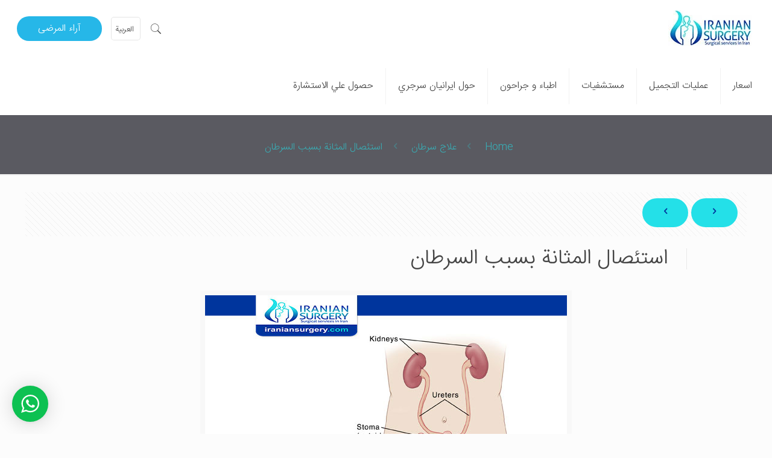

--- FILE ---
content_type: text/html; charset=utf-8
request_url: https://www.google.com/recaptcha/api2/anchor?ar=1&k=6Lej_4sUAAAAAIzt6o7y2YfDVwkYSwYWNu9MYBPD&co=aHR0cHM6Ly9pcmFuaWFuc3VyZ2VyeS5jb206NDQz&hl=en&v=PoyoqOPhxBO7pBk68S4YbpHZ&theme=light&size=normal&anchor-ms=20000&execute-ms=30000&cb=d4qafu74krh
body_size: 49219
content:
<!DOCTYPE HTML><html dir="ltr" lang="en"><head><meta http-equiv="Content-Type" content="text/html; charset=UTF-8">
<meta http-equiv="X-UA-Compatible" content="IE=edge">
<title>reCAPTCHA</title>
<style type="text/css">
/* cyrillic-ext */
@font-face {
  font-family: 'Roboto';
  font-style: normal;
  font-weight: 400;
  font-stretch: 100%;
  src: url(//fonts.gstatic.com/s/roboto/v48/KFO7CnqEu92Fr1ME7kSn66aGLdTylUAMa3GUBHMdazTgWw.woff2) format('woff2');
  unicode-range: U+0460-052F, U+1C80-1C8A, U+20B4, U+2DE0-2DFF, U+A640-A69F, U+FE2E-FE2F;
}
/* cyrillic */
@font-face {
  font-family: 'Roboto';
  font-style: normal;
  font-weight: 400;
  font-stretch: 100%;
  src: url(//fonts.gstatic.com/s/roboto/v48/KFO7CnqEu92Fr1ME7kSn66aGLdTylUAMa3iUBHMdazTgWw.woff2) format('woff2');
  unicode-range: U+0301, U+0400-045F, U+0490-0491, U+04B0-04B1, U+2116;
}
/* greek-ext */
@font-face {
  font-family: 'Roboto';
  font-style: normal;
  font-weight: 400;
  font-stretch: 100%;
  src: url(//fonts.gstatic.com/s/roboto/v48/KFO7CnqEu92Fr1ME7kSn66aGLdTylUAMa3CUBHMdazTgWw.woff2) format('woff2');
  unicode-range: U+1F00-1FFF;
}
/* greek */
@font-face {
  font-family: 'Roboto';
  font-style: normal;
  font-weight: 400;
  font-stretch: 100%;
  src: url(//fonts.gstatic.com/s/roboto/v48/KFO7CnqEu92Fr1ME7kSn66aGLdTylUAMa3-UBHMdazTgWw.woff2) format('woff2');
  unicode-range: U+0370-0377, U+037A-037F, U+0384-038A, U+038C, U+038E-03A1, U+03A3-03FF;
}
/* math */
@font-face {
  font-family: 'Roboto';
  font-style: normal;
  font-weight: 400;
  font-stretch: 100%;
  src: url(//fonts.gstatic.com/s/roboto/v48/KFO7CnqEu92Fr1ME7kSn66aGLdTylUAMawCUBHMdazTgWw.woff2) format('woff2');
  unicode-range: U+0302-0303, U+0305, U+0307-0308, U+0310, U+0312, U+0315, U+031A, U+0326-0327, U+032C, U+032F-0330, U+0332-0333, U+0338, U+033A, U+0346, U+034D, U+0391-03A1, U+03A3-03A9, U+03B1-03C9, U+03D1, U+03D5-03D6, U+03F0-03F1, U+03F4-03F5, U+2016-2017, U+2034-2038, U+203C, U+2040, U+2043, U+2047, U+2050, U+2057, U+205F, U+2070-2071, U+2074-208E, U+2090-209C, U+20D0-20DC, U+20E1, U+20E5-20EF, U+2100-2112, U+2114-2115, U+2117-2121, U+2123-214F, U+2190, U+2192, U+2194-21AE, U+21B0-21E5, U+21F1-21F2, U+21F4-2211, U+2213-2214, U+2216-22FF, U+2308-230B, U+2310, U+2319, U+231C-2321, U+2336-237A, U+237C, U+2395, U+239B-23B7, U+23D0, U+23DC-23E1, U+2474-2475, U+25AF, U+25B3, U+25B7, U+25BD, U+25C1, U+25CA, U+25CC, U+25FB, U+266D-266F, U+27C0-27FF, U+2900-2AFF, U+2B0E-2B11, U+2B30-2B4C, U+2BFE, U+3030, U+FF5B, U+FF5D, U+1D400-1D7FF, U+1EE00-1EEFF;
}
/* symbols */
@font-face {
  font-family: 'Roboto';
  font-style: normal;
  font-weight: 400;
  font-stretch: 100%;
  src: url(//fonts.gstatic.com/s/roboto/v48/KFO7CnqEu92Fr1ME7kSn66aGLdTylUAMaxKUBHMdazTgWw.woff2) format('woff2');
  unicode-range: U+0001-000C, U+000E-001F, U+007F-009F, U+20DD-20E0, U+20E2-20E4, U+2150-218F, U+2190, U+2192, U+2194-2199, U+21AF, U+21E6-21F0, U+21F3, U+2218-2219, U+2299, U+22C4-22C6, U+2300-243F, U+2440-244A, U+2460-24FF, U+25A0-27BF, U+2800-28FF, U+2921-2922, U+2981, U+29BF, U+29EB, U+2B00-2BFF, U+4DC0-4DFF, U+FFF9-FFFB, U+10140-1018E, U+10190-1019C, U+101A0, U+101D0-101FD, U+102E0-102FB, U+10E60-10E7E, U+1D2C0-1D2D3, U+1D2E0-1D37F, U+1F000-1F0FF, U+1F100-1F1AD, U+1F1E6-1F1FF, U+1F30D-1F30F, U+1F315, U+1F31C, U+1F31E, U+1F320-1F32C, U+1F336, U+1F378, U+1F37D, U+1F382, U+1F393-1F39F, U+1F3A7-1F3A8, U+1F3AC-1F3AF, U+1F3C2, U+1F3C4-1F3C6, U+1F3CA-1F3CE, U+1F3D4-1F3E0, U+1F3ED, U+1F3F1-1F3F3, U+1F3F5-1F3F7, U+1F408, U+1F415, U+1F41F, U+1F426, U+1F43F, U+1F441-1F442, U+1F444, U+1F446-1F449, U+1F44C-1F44E, U+1F453, U+1F46A, U+1F47D, U+1F4A3, U+1F4B0, U+1F4B3, U+1F4B9, U+1F4BB, U+1F4BF, U+1F4C8-1F4CB, U+1F4D6, U+1F4DA, U+1F4DF, U+1F4E3-1F4E6, U+1F4EA-1F4ED, U+1F4F7, U+1F4F9-1F4FB, U+1F4FD-1F4FE, U+1F503, U+1F507-1F50B, U+1F50D, U+1F512-1F513, U+1F53E-1F54A, U+1F54F-1F5FA, U+1F610, U+1F650-1F67F, U+1F687, U+1F68D, U+1F691, U+1F694, U+1F698, U+1F6AD, U+1F6B2, U+1F6B9-1F6BA, U+1F6BC, U+1F6C6-1F6CF, U+1F6D3-1F6D7, U+1F6E0-1F6EA, U+1F6F0-1F6F3, U+1F6F7-1F6FC, U+1F700-1F7FF, U+1F800-1F80B, U+1F810-1F847, U+1F850-1F859, U+1F860-1F887, U+1F890-1F8AD, U+1F8B0-1F8BB, U+1F8C0-1F8C1, U+1F900-1F90B, U+1F93B, U+1F946, U+1F984, U+1F996, U+1F9E9, U+1FA00-1FA6F, U+1FA70-1FA7C, U+1FA80-1FA89, U+1FA8F-1FAC6, U+1FACE-1FADC, U+1FADF-1FAE9, U+1FAF0-1FAF8, U+1FB00-1FBFF;
}
/* vietnamese */
@font-face {
  font-family: 'Roboto';
  font-style: normal;
  font-weight: 400;
  font-stretch: 100%;
  src: url(//fonts.gstatic.com/s/roboto/v48/KFO7CnqEu92Fr1ME7kSn66aGLdTylUAMa3OUBHMdazTgWw.woff2) format('woff2');
  unicode-range: U+0102-0103, U+0110-0111, U+0128-0129, U+0168-0169, U+01A0-01A1, U+01AF-01B0, U+0300-0301, U+0303-0304, U+0308-0309, U+0323, U+0329, U+1EA0-1EF9, U+20AB;
}
/* latin-ext */
@font-face {
  font-family: 'Roboto';
  font-style: normal;
  font-weight: 400;
  font-stretch: 100%;
  src: url(//fonts.gstatic.com/s/roboto/v48/KFO7CnqEu92Fr1ME7kSn66aGLdTylUAMa3KUBHMdazTgWw.woff2) format('woff2');
  unicode-range: U+0100-02BA, U+02BD-02C5, U+02C7-02CC, U+02CE-02D7, U+02DD-02FF, U+0304, U+0308, U+0329, U+1D00-1DBF, U+1E00-1E9F, U+1EF2-1EFF, U+2020, U+20A0-20AB, U+20AD-20C0, U+2113, U+2C60-2C7F, U+A720-A7FF;
}
/* latin */
@font-face {
  font-family: 'Roboto';
  font-style: normal;
  font-weight: 400;
  font-stretch: 100%;
  src: url(//fonts.gstatic.com/s/roboto/v48/KFO7CnqEu92Fr1ME7kSn66aGLdTylUAMa3yUBHMdazQ.woff2) format('woff2');
  unicode-range: U+0000-00FF, U+0131, U+0152-0153, U+02BB-02BC, U+02C6, U+02DA, U+02DC, U+0304, U+0308, U+0329, U+2000-206F, U+20AC, U+2122, U+2191, U+2193, U+2212, U+2215, U+FEFF, U+FFFD;
}
/* cyrillic-ext */
@font-face {
  font-family: 'Roboto';
  font-style: normal;
  font-weight: 500;
  font-stretch: 100%;
  src: url(//fonts.gstatic.com/s/roboto/v48/KFO7CnqEu92Fr1ME7kSn66aGLdTylUAMa3GUBHMdazTgWw.woff2) format('woff2');
  unicode-range: U+0460-052F, U+1C80-1C8A, U+20B4, U+2DE0-2DFF, U+A640-A69F, U+FE2E-FE2F;
}
/* cyrillic */
@font-face {
  font-family: 'Roboto';
  font-style: normal;
  font-weight: 500;
  font-stretch: 100%;
  src: url(//fonts.gstatic.com/s/roboto/v48/KFO7CnqEu92Fr1ME7kSn66aGLdTylUAMa3iUBHMdazTgWw.woff2) format('woff2');
  unicode-range: U+0301, U+0400-045F, U+0490-0491, U+04B0-04B1, U+2116;
}
/* greek-ext */
@font-face {
  font-family: 'Roboto';
  font-style: normal;
  font-weight: 500;
  font-stretch: 100%;
  src: url(//fonts.gstatic.com/s/roboto/v48/KFO7CnqEu92Fr1ME7kSn66aGLdTylUAMa3CUBHMdazTgWw.woff2) format('woff2');
  unicode-range: U+1F00-1FFF;
}
/* greek */
@font-face {
  font-family: 'Roboto';
  font-style: normal;
  font-weight: 500;
  font-stretch: 100%;
  src: url(//fonts.gstatic.com/s/roboto/v48/KFO7CnqEu92Fr1ME7kSn66aGLdTylUAMa3-UBHMdazTgWw.woff2) format('woff2');
  unicode-range: U+0370-0377, U+037A-037F, U+0384-038A, U+038C, U+038E-03A1, U+03A3-03FF;
}
/* math */
@font-face {
  font-family: 'Roboto';
  font-style: normal;
  font-weight: 500;
  font-stretch: 100%;
  src: url(//fonts.gstatic.com/s/roboto/v48/KFO7CnqEu92Fr1ME7kSn66aGLdTylUAMawCUBHMdazTgWw.woff2) format('woff2');
  unicode-range: U+0302-0303, U+0305, U+0307-0308, U+0310, U+0312, U+0315, U+031A, U+0326-0327, U+032C, U+032F-0330, U+0332-0333, U+0338, U+033A, U+0346, U+034D, U+0391-03A1, U+03A3-03A9, U+03B1-03C9, U+03D1, U+03D5-03D6, U+03F0-03F1, U+03F4-03F5, U+2016-2017, U+2034-2038, U+203C, U+2040, U+2043, U+2047, U+2050, U+2057, U+205F, U+2070-2071, U+2074-208E, U+2090-209C, U+20D0-20DC, U+20E1, U+20E5-20EF, U+2100-2112, U+2114-2115, U+2117-2121, U+2123-214F, U+2190, U+2192, U+2194-21AE, U+21B0-21E5, U+21F1-21F2, U+21F4-2211, U+2213-2214, U+2216-22FF, U+2308-230B, U+2310, U+2319, U+231C-2321, U+2336-237A, U+237C, U+2395, U+239B-23B7, U+23D0, U+23DC-23E1, U+2474-2475, U+25AF, U+25B3, U+25B7, U+25BD, U+25C1, U+25CA, U+25CC, U+25FB, U+266D-266F, U+27C0-27FF, U+2900-2AFF, U+2B0E-2B11, U+2B30-2B4C, U+2BFE, U+3030, U+FF5B, U+FF5D, U+1D400-1D7FF, U+1EE00-1EEFF;
}
/* symbols */
@font-face {
  font-family: 'Roboto';
  font-style: normal;
  font-weight: 500;
  font-stretch: 100%;
  src: url(//fonts.gstatic.com/s/roboto/v48/KFO7CnqEu92Fr1ME7kSn66aGLdTylUAMaxKUBHMdazTgWw.woff2) format('woff2');
  unicode-range: U+0001-000C, U+000E-001F, U+007F-009F, U+20DD-20E0, U+20E2-20E4, U+2150-218F, U+2190, U+2192, U+2194-2199, U+21AF, U+21E6-21F0, U+21F3, U+2218-2219, U+2299, U+22C4-22C6, U+2300-243F, U+2440-244A, U+2460-24FF, U+25A0-27BF, U+2800-28FF, U+2921-2922, U+2981, U+29BF, U+29EB, U+2B00-2BFF, U+4DC0-4DFF, U+FFF9-FFFB, U+10140-1018E, U+10190-1019C, U+101A0, U+101D0-101FD, U+102E0-102FB, U+10E60-10E7E, U+1D2C0-1D2D3, U+1D2E0-1D37F, U+1F000-1F0FF, U+1F100-1F1AD, U+1F1E6-1F1FF, U+1F30D-1F30F, U+1F315, U+1F31C, U+1F31E, U+1F320-1F32C, U+1F336, U+1F378, U+1F37D, U+1F382, U+1F393-1F39F, U+1F3A7-1F3A8, U+1F3AC-1F3AF, U+1F3C2, U+1F3C4-1F3C6, U+1F3CA-1F3CE, U+1F3D4-1F3E0, U+1F3ED, U+1F3F1-1F3F3, U+1F3F5-1F3F7, U+1F408, U+1F415, U+1F41F, U+1F426, U+1F43F, U+1F441-1F442, U+1F444, U+1F446-1F449, U+1F44C-1F44E, U+1F453, U+1F46A, U+1F47D, U+1F4A3, U+1F4B0, U+1F4B3, U+1F4B9, U+1F4BB, U+1F4BF, U+1F4C8-1F4CB, U+1F4D6, U+1F4DA, U+1F4DF, U+1F4E3-1F4E6, U+1F4EA-1F4ED, U+1F4F7, U+1F4F9-1F4FB, U+1F4FD-1F4FE, U+1F503, U+1F507-1F50B, U+1F50D, U+1F512-1F513, U+1F53E-1F54A, U+1F54F-1F5FA, U+1F610, U+1F650-1F67F, U+1F687, U+1F68D, U+1F691, U+1F694, U+1F698, U+1F6AD, U+1F6B2, U+1F6B9-1F6BA, U+1F6BC, U+1F6C6-1F6CF, U+1F6D3-1F6D7, U+1F6E0-1F6EA, U+1F6F0-1F6F3, U+1F6F7-1F6FC, U+1F700-1F7FF, U+1F800-1F80B, U+1F810-1F847, U+1F850-1F859, U+1F860-1F887, U+1F890-1F8AD, U+1F8B0-1F8BB, U+1F8C0-1F8C1, U+1F900-1F90B, U+1F93B, U+1F946, U+1F984, U+1F996, U+1F9E9, U+1FA00-1FA6F, U+1FA70-1FA7C, U+1FA80-1FA89, U+1FA8F-1FAC6, U+1FACE-1FADC, U+1FADF-1FAE9, U+1FAF0-1FAF8, U+1FB00-1FBFF;
}
/* vietnamese */
@font-face {
  font-family: 'Roboto';
  font-style: normal;
  font-weight: 500;
  font-stretch: 100%;
  src: url(//fonts.gstatic.com/s/roboto/v48/KFO7CnqEu92Fr1ME7kSn66aGLdTylUAMa3OUBHMdazTgWw.woff2) format('woff2');
  unicode-range: U+0102-0103, U+0110-0111, U+0128-0129, U+0168-0169, U+01A0-01A1, U+01AF-01B0, U+0300-0301, U+0303-0304, U+0308-0309, U+0323, U+0329, U+1EA0-1EF9, U+20AB;
}
/* latin-ext */
@font-face {
  font-family: 'Roboto';
  font-style: normal;
  font-weight: 500;
  font-stretch: 100%;
  src: url(//fonts.gstatic.com/s/roboto/v48/KFO7CnqEu92Fr1ME7kSn66aGLdTylUAMa3KUBHMdazTgWw.woff2) format('woff2');
  unicode-range: U+0100-02BA, U+02BD-02C5, U+02C7-02CC, U+02CE-02D7, U+02DD-02FF, U+0304, U+0308, U+0329, U+1D00-1DBF, U+1E00-1E9F, U+1EF2-1EFF, U+2020, U+20A0-20AB, U+20AD-20C0, U+2113, U+2C60-2C7F, U+A720-A7FF;
}
/* latin */
@font-face {
  font-family: 'Roboto';
  font-style: normal;
  font-weight: 500;
  font-stretch: 100%;
  src: url(//fonts.gstatic.com/s/roboto/v48/KFO7CnqEu92Fr1ME7kSn66aGLdTylUAMa3yUBHMdazQ.woff2) format('woff2');
  unicode-range: U+0000-00FF, U+0131, U+0152-0153, U+02BB-02BC, U+02C6, U+02DA, U+02DC, U+0304, U+0308, U+0329, U+2000-206F, U+20AC, U+2122, U+2191, U+2193, U+2212, U+2215, U+FEFF, U+FFFD;
}
/* cyrillic-ext */
@font-face {
  font-family: 'Roboto';
  font-style: normal;
  font-weight: 900;
  font-stretch: 100%;
  src: url(//fonts.gstatic.com/s/roboto/v48/KFO7CnqEu92Fr1ME7kSn66aGLdTylUAMa3GUBHMdazTgWw.woff2) format('woff2');
  unicode-range: U+0460-052F, U+1C80-1C8A, U+20B4, U+2DE0-2DFF, U+A640-A69F, U+FE2E-FE2F;
}
/* cyrillic */
@font-face {
  font-family: 'Roboto';
  font-style: normal;
  font-weight: 900;
  font-stretch: 100%;
  src: url(//fonts.gstatic.com/s/roboto/v48/KFO7CnqEu92Fr1ME7kSn66aGLdTylUAMa3iUBHMdazTgWw.woff2) format('woff2');
  unicode-range: U+0301, U+0400-045F, U+0490-0491, U+04B0-04B1, U+2116;
}
/* greek-ext */
@font-face {
  font-family: 'Roboto';
  font-style: normal;
  font-weight: 900;
  font-stretch: 100%;
  src: url(//fonts.gstatic.com/s/roboto/v48/KFO7CnqEu92Fr1ME7kSn66aGLdTylUAMa3CUBHMdazTgWw.woff2) format('woff2');
  unicode-range: U+1F00-1FFF;
}
/* greek */
@font-face {
  font-family: 'Roboto';
  font-style: normal;
  font-weight: 900;
  font-stretch: 100%;
  src: url(//fonts.gstatic.com/s/roboto/v48/KFO7CnqEu92Fr1ME7kSn66aGLdTylUAMa3-UBHMdazTgWw.woff2) format('woff2');
  unicode-range: U+0370-0377, U+037A-037F, U+0384-038A, U+038C, U+038E-03A1, U+03A3-03FF;
}
/* math */
@font-face {
  font-family: 'Roboto';
  font-style: normal;
  font-weight: 900;
  font-stretch: 100%;
  src: url(//fonts.gstatic.com/s/roboto/v48/KFO7CnqEu92Fr1ME7kSn66aGLdTylUAMawCUBHMdazTgWw.woff2) format('woff2');
  unicode-range: U+0302-0303, U+0305, U+0307-0308, U+0310, U+0312, U+0315, U+031A, U+0326-0327, U+032C, U+032F-0330, U+0332-0333, U+0338, U+033A, U+0346, U+034D, U+0391-03A1, U+03A3-03A9, U+03B1-03C9, U+03D1, U+03D5-03D6, U+03F0-03F1, U+03F4-03F5, U+2016-2017, U+2034-2038, U+203C, U+2040, U+2043, U+2047, U+2050, U+2057, U+205F, U+2070-2071, U+2074-208E, U+2090-209C, U+20D0-20DC, U+20E1, U+20E5-20EF, U+2100-2112, U+2114-2115, U+2117-2121, U+2123-214F, U+2190, U+2192, U+2194-21AE, U+21B0-21E5, U+21F1-21F2, U+21F4-2211, U+2213-2214, U+2216-22FF, U+2308-230B, U+2310, U+2319, U+231C-2321, U+2336-237A, U+237C, U+2395, U+239B-23B7, U+23D0, U+23DC-23E1, U+2474-2475, U+25AF, U+25B3, U+25B7, U+25BD, U+25C1, U+25CA, U+25CC, U+25FB, U+266D-266F, U+27C0-27FF, U+2900-2AFF, U+2B0E-2B11, U+2B30-2B4C, U+2BFE, U+3030, U+FF5B, U+FF5D, U+1D400-1D7FF, U+1EE00-1EEFF;
}
/* symbols */
@font-face {
  font-family: 'Roboto';
  font-style: normal;
  font-weight: 900;
  font-stretch: 100%;
  src: url(//fonts.gstatic.com/s/roboto/v48/KFO7CnqEu92Fr1ME7kSn66aGLdTylUAMaxKUBHMdazTgWw.woff2) format('woff2');
  unicode-range: U+0001-000C, U+000E-001F, U+007F-009F, U+20DD-20E0, U+20E2-20E4, U+2150-218F, U+2190, U+2192, U+2194-2199, U+21AF, U+21E6-21F0, U+21F3, U+2218-2219, U+2299, U+22C4-22C6, U+2300-243F, U+2440-244A, U+2460-24FF, U+25A0-27BF, U+2800-28FF, U+2921-2922, U+2981, U+29BF, U+29EB, U+2B00-2BFF, U+4DC0-4DFF, U+FFF9-FFFB, U+10140-1018E, U+10190-1019C, U+101A0, U+101D0-101FD, U+102E0-102FB, U+10E60-10E7E, U+1D2C0-1D2D3, U+1D2E0-1D37F, U+1F000-1F0FF, U+1F100-1F1AD, U+1F1E6-1F1FF, U+1F30D-1F30F, U+1F315, U+1F31C, U+1F31E, U+1F320-1F32C, U+1F336, U+1F378, U+1F37D, U+1F382, U+1F393-1F39F, U+1F3A7-1F3A8, U+1F3AC-1F3AF, U+1F3C2, U+1F3C4-1F3C6, U+1F3CA-1F3CE, U+1F3D4-1F3E0, U+1F3ED, U+1F3F1-1F3F3, U+1F3F5-1F3F7, U+1F408, U+1F415, U+1F41F, U+1F426, U+1F43F, U+1F441-1F442, U+1F444, U+1F446-1F449, U+1F44C-1F44E, U+1F453, U+1F46A, U+1F47D, U+1F4A3, U+1F4B0, U+1F4B3, U+1F4B9, U+1F4BB, U+1F4BF, U+1F4C8-1F4CB, U+1F4D6, U+1F4DA, U+1F4DF, U+1F4E3-1F4E6, U+1F4EA-1F4ED, U+1F4F7, U+1F4F9-1F4FB, U+1F4FD-1F4FE, U+1F503, U+1F507-1F50B, U+1F50D, U+1F512-1F513, U+1F53E-1F54A, U+1F54F-1F5FA, U+1F610, U+1F650-1F67F, U+1F687, U+1F68D, U+1F691, U+1F694, U+1F698, U+1F6AD, U+1F6B2, U+1F6B9-1F6BA, U+1F6BC, U+1F6C6-1F6CF, U+1F6D3-1F6D7, U+1F6E0-1F6EA, U+1F6F0-1F6F3, U+1F6F7-1F6FC, U+1F700-1F7FF, U+1F800-1F80B, U+1F810-1F847, U+1F850-1F859, U+1F860-1F887, U+1F890-1F8AD, U+1F8B0-1F8BB, U+1F8C0-1F8C1, U+1F900-1F90B, U+1F93B, U+1F946, U+1F984, U+1F996, U+1F9E9, U+1FA00-1FA6F, U+1FA70-1FA7C, U+1FA80-1FA89, U+1FA8F-1FAC6, U+1FACE-1FADC, U+1FADF-1FAE9, U+1FAF0-1FAF8, U+1FB00-1FBFF;
}
/* vietnamese */
@font-face {
  font-family: 'Roboto';
  font-style: normal;
  font-weight: 900;
  font-stretch: 100%;
  src: url(//fonts.gstatic.com/s/roboto/v48/KFO7CnqEu92Fr1ME7kSn66aGLdTylUAMa3OUBHMdazTgWw.woff2) format('woff2');
  unicode-range: U+0102-0103, U+0110-0111, U+0128-0129, U+0168-0169, U+01A0-01A1, U+01AF-01B0, U+0300-0301, U+0303-0304, U+0308-0309, U+0323, U+0329, U+1EA0-1EF9, U+20AB;
}
/* latin-ext */
@font-face {
  font-family: 'Roboto';
  font-style: normal;
  font-weight: 900;
  font-stretch: 100%;
  src: url(//fonts.gstatic.com/s/roboto/v48/KFO7CnqEu92Fr1ME7kSn66aGLdTylUAMa3KUBHMdazTgWw.woff2) format('woff2');
  unicode-range: U+0100-02BA, U+02BD-02C5, U+02C7-02CC, U+02CE-02D7, U+02DD-02FF, U+0304, U+0308, U+0329, U+1D00-1DBF, U+1E00-1E9F, U+1EF2-1EFF, U+2020, U+20A0-20AB, U+20AD-20C0, U+2113, U+2C60-2C7F, U+A720-A7FF;
}
/* latin */
@font-face {
  font-family: 'Roboto';
  font-style: normal;
  font-weight: 900;
  font-stretch: 100%;
  src: url(//fonts.gstatic.com/s/roboto/v48/KFO7CnqEu92Fr1ME7kSn66aGLdTylUAMa3yUBHMdazQ.woff2) format('woff2');
  unicode-range: U+0000-00FF, U+0131, U+0152-0153, U+02BB-02BC, U+02C6, U+02DA, U+02DC, U+0304, U+0308, U+0329, U+2000-206F, U+20AC, U+2122, U+2191, U+2193, U+2212, U+2215, U+FEFF, U+FFFD;
}

</style>
<link rel="stylesheet" type="text/css" href="https://www.gstatic.com/recaptcha/releases/PoyoqOPhxBO7pBk68S4YbpHZ/styles__ltr.css">
<script nonce="LIV2XUxdWvZ0y70OiDaRyQ" type="text/javascript">window['__recaptcha_api'] = 'https://www.google.com/recaptcha/api2/';</script>
<script type="text/javascript" src="https://www.gstatic.com/recaptcha/releases/PoyoqOPhxBO7pBk68S4YbpHZ/recaptcha__en.js" nonce="LIV2XUxdWvZ0y70OiDaRyQ">
      
    </script></head>
<body><div id="rc-anchor-alert" class="rc-anchor-alert"></div>
<input type="hidden" id="recaptcha-token" value="[base64]">
<script type="text/javascript" nonce="LIV2XUxdWvZ0y70OiDaRyQ">
      recaptcha.anchor.Main.init("[\x22ainput\x22,[\x22bgdata\x22,\x22\x22,\[base64]/[base64]/[base64]/[base64]/[base64]/UltsKytdPUU6KEU8MjA0OD9SW2wrK109RT4+NnwxOTI6KChFJjY0NTEyKT09NTUyOTYmJk0rMTxjLmxlbmd0aCYmKGMuY2hhckNvZGVBdChNKzEpJjY0NTEyKT09NTYzMjA/[base64]/[base64]/[base64]/[base64]/[base64]/[base64]/[base64]\x22,\[base64]\x22,\x22wrvDoMK0woDDvFfCjS9PTS3CpcO+Tjw9wohbwo9Sw47DtxdTMMKHVnQiTUPCqMKxworDrGVqwoEyI3kYHjRuw7FMBggSw6hYw4UuZxJjwrXDgsKsw7/CvMKHwoVUFsOwwqvCvsKzLhPDuUnCmMOEPMOaZMOFw5TDocK4Vgt3cl/[base64]/CkMOTAcK5AsOIMMKiw5vCrMKqw6BpHCdvw4PDjMOEw7fDn8KAw4AwbMKffcOBw79JwpPDgXHCg8Kdw5/[base64]/DtDMxw4RNEMKCccKFcXTDgMK+wrcoJcKVXy4gcsKVwqVsw4vCmWHDh8O8w70dKk4tw7koVWJxw4hLcsOwGHPDj8KiQ3LCkMKtP8KvMD3Cqh/[base64]/Cr1/[base64]/wpzDr1PCh8OZwolGMB3Dv8KHXsK8w53CrSIbw73Cq8Ogwrt2JsOPwqwWesKBZnrCv8K5fhTDimPCti3DtATDssOEw60zwr3DsF9MMSwCwqrDgUzCrx97PR0zDMOTcMKjb3PDm8O8PWtLWD/Dl2TDhcOyw74ywr3DksK7woUOw5gtw4LCtyXDqsKOY33Cg3vCjkFNw5DClcKywrh6R8KhwpPCpXUEwqTDpcOMwqBRw5vDtGV3K8OGRjzDj8K5OsOXwqMOw4Q2QHLDm8KFZxPCp3oZwrYcEMOxw7jDhXvCr8KAwptOw47DuhopwoQow7HDoTHCnl/[base64]/[base64]/w4JhwpgIBA4xHcOpw6vCpWfCnsOzThvCvcKOAikXwr1kwpVGcMKKQcORwrcnwoXCl8O/w7YwwqcOwpMQAQTDj0LCvsKvChRww5jCgA/Cg8KBwrwBMcOzw7vCt3sLdcKaJ3XClcORScOJw7kkw6Qrw5p8w58mA8O0aRo9wo5Bw6jCssOsankLw4DCvDYoKcKXw6DCosO7w509SW3CpMKqfMO7HA7DuSTDiRnClsKcEBbDrQDCqxLDi8KBwo/DjFAWDFQtciolIMK5fsKVw6vCrmTDnEwIw4XCnERKIWDDsy/DvsO0wozCkkkOXMOsw60Ww4FNw7/CvMK8w6hGQ8ONE3YJwrE9wp3Cl8O+eSs3JSQew41GwqIHwp3CgmnCtsKww5UsLMOAwrHCrmfCqT/DiMKgaxDDjT9rWzHDmcK5GSk4Ql/DvsOEcwRYVMOxw5JOAcO8w5jCpTrDtnNaw5V/[base64]/CqxjCvDwML8Oaw4xcw6Mqw73CucOOw4oPd3HDkMOkVFDCtUJQwo1Awr/Dm8O4TMKww7BHwpnCrkpFMMO9w57DhETDjgDDu8OGw5VRwr91KlYdwp7DqcKgw6bChRxyw47DlMKUwq5fRURowpPDsjHCvy9Hw6rDlQ7DrQdCw4bDqRnCklkhw67CjRrChMO6DsOjeMK5w7TDiSPCisKMLsOISS1Hw7DDuTPChcKiw6nChcKLf8O9w5LDuVVhSsK/[base64]/[base64]/CpcO/TxkaFMK+wpfDr8KEwrU7Cg1kGjFcwqnCscKPwp7Dl8K1b8OWKcOvwrHDgcO4dmlgwrx4w6M0UE5lw6TCpT3DgiNNa8O5w61IJVJwwrbCosOCLmLDuXArfjtjRcKyZ8ORwrbDhsO2w7JECMOOw7bClcOvwpwJAUEBR8Krw4tNRcKCLRDCtX/[base64]/CoGPDiUVIw5bDpiEYNsO2w73CkCXDhTNDwqN/wozCusKMw7hxEH96DMK/A8KrBsOXwqYcw4HDjcK2w5M0BBgRM8OKHC4jYWQ/w5rDsg3CuBtydDgWw6LCmx5/[base64]/Dq8KDwobDn8KFw4vDrVrCrmzDt8KrWMK/w73CvMKdG8K8w4zCly16wqgPB8KPw4srwrJjwozDtMKuMMK2wo9twq4DYAXDpMOvwoLDjCFdwrXDkcOrTcOQwoQDw5rDknbDn8O3w77CosKncj7CkSzDvsOBw4gCwo/DrcKnwqtuw54xDH7DrWLCnF/DocOFOsKpw48fDQvDpMOtwqdIBj/[base64]/[base64]/[base64]/DucKCBMKPw74aFQXDqCU5b1bDgMKBw6AhF8KgaQ8Kw7cmwppRwrd4w73DjG3CgcK9egtlesKDX8OuJsOHfWoKw7/DlwQqwowcfDXDjMOswpUgS1JAw5c9wqHCi8KoIMKvLy8pTkTCncKaF8O8YsOadikFA23DuMK6VcOpw7/Doy7DmFMbfXjDlhsUb1ADw5DDjxvDihrDoXnDnsOhwrPDuMOEHsOyCcO4woxOBVsdXsKmw7/CgMKSbMKkLl5YNcOTw5Nhw5TDs0RiwqfDrcKqwpQuwrM6w7fCoyzDjmDDoUfCi8KddcKVcjZPworDkVrDiBJudk7ChGbCicOYwqbCqcOza2BuwqjCncK1c2fCmsOzw5F3w6JCP8KFJcOUKcKKwolUTcOQwqN4wpvDqEtJEh5BI8OOw61MEsOUZT5/PgUrD8KpY8OZw7IEw7l3w5B3X8Oha8KFNcOcCErDvX0awpUdw7rCksKcYxBSesKDwrMvJ3nDsW3DoATDmDpmBmrCszsfW8KjN8KBaHnCv8KJwq/CsknDucOsw5BCVgpOwoJMw4HDvGdlw7/[base64]/DhA1ADcKTEcOuZcK2woQ/w7YSworDnkgqVXXDk3IXw7JVPCFPHsK7w7XDsANGZkvCiWLCusO6E8Oiw7nCnMOQXyY3MQBVVzvDuWnClHnDoRcGw7BUw5BSwpxTTSRtIsKyTix7w7FINy/Ci8KwVVPCqMOWZsK6c8O/wrjCpMKmw68Ew4d8wq0SX8OsbsKVwrrDq8OJwp4IGsK/w5xGwrnCocOUB8Kzw6RhwrQLeU5tHSMCwoPCrsOqWMKmw4Ipw5vDgcKDHMOGw5fCnR7CtCnDuQ4LwrU0BMOHwo/DusKTw6fDjgXCswQXGcKPXyJDw5XDi8KfZsOew6REw791wqHDk37DhcO1X8OJSnIewqlPw6kiZVYawpZRw7nCvBkYw7RYdsKUwq7DnsO7wpRzSsOhTQZcwo8xQcOpw43DiQnDuEgLCCxKwpQkwr/Dp8KKw4PDg8KLw6LDjcKvZsOpwprDkFIdMMKwfMKiwrVcw7XDvcOuXnzDscOzGBXCs8OdesOFJw5/[base64]/[base64]/CgShlw4rCtcKYWEbDmDscQSjDgcOrdMOvE1/[base64]/S2www4kudcOlwrxzGcKPwp3Dn8Oaw6ZFwoMowpk+fXcGKsO1wpA/EcKmwqPDpMKIw5B7J8KJKz4nwqw/SsKew6fDjHY+wprDk2MKwpg5wrLDqcOiwq3CrsKuwqDDsFVtwp7Clz8pMX7CmcKvwoVgEk1tEmfCjSLCoW98wpNfwrjDlCM4wpTCtxPCpnvCjsOiTwjDpDjDnBU4VBbCrcKuQW1Ew6TDpFvDhRfDs0lCw7HDrcO3w7PDtRl/wrANTsO1KMO0w4fCt8OCUMKqY8OKwpLDjMKdN8O7LcOoPsOswpnCoMK7w5oAwq/DtSUbw4JcwrkWw4IYwpbDjDTDoALDgcOsw6zCpW07wqHDv8OZN2g8wqnDsT7DlAvDnVzCr2howo5Vw7MLw5dyIjwyM0RUGMO8BcObwowow4LCrwowLhkXwoTCssK6KcKEa2VZw7vDu8KVw5jChcOowo0Twr/DiMKyPcOnw4PCjsOTNRcaw6PColTCtAXClVHCgxvCimXCoEEWfHAawopewpPDr1Y5wpbCp8O0wr/DhsO6wr09wqMkB8OswrlcMAI8w7tyZMKzwql+w6UjCmVWw60HZwPCscOrJiBPwozDuyDDlsKfwpDCgcO1wpfCmMKoIcKtBsKywrcAdRF7MX/CmsKbTcKIY8KtfcOzwqrChwDDmTzDjnEBdQtvQ8K9YC/DsFHDlmPCgMO4ccOeIMKuwr0TVAzDh8O7w4jDh8KHBsKwwohXw4bDgkDCjSl0DVhVwp7Dl8Odw5fCpMKLwrc5w4N3GMKmHX/ClMKyw74+wpLCs0DCv3QEw4PDklBNWsKEw5LCqBxFwokbY8Kew6sPfyVLS0RwfsK2PiISV8KqwpU0SSh6w5EMw7HDpcKgacKpw77CsiHChcK+OMO4w7I3asOdwp1gwpclJsOcbsOlZ1nCilDDlVXCv8KdRsO4woZUJ8Ktw5MnEMOpA8OJHj/Cj8OYXBvCkXfCssKHYRfDhSdEwo1ZwofCpsKCZhvDpcOewph1w6jCmS7DjTTCpcKMHSEFUMKBQMK4wo/[base64]/DvWdMU8O2XMK3QxfCocOLwpLCqGBEwqTDncOBOcO3NsKgeEQUwqvDocKrF8Klw7IUwpghwqPDnwXCumkBTF4ufcOPw7s2bsOtwq/[base64]/w4c8w5/Di8OpesODwqvCnT3DhMOhFVAdADVpwp3Co0DCsMOtwrhQw6HDl8KDwp/DpsOrw4MJfH0nwqgxw6F4FgJXWcKWKQvCvxNECcOGwoA/[base64]/[base64]/DkMKSFFsWw7Ikw4hAasOYcg3DhcKAVwvDt8O1C2zCgATDhMKIH8OCQHcMwpjClmMsw7oiwoUFwofClGjDg8O0OsO5w5w1bGRMMMOXRsO2KEDCjSNrwrYQcX1bw7zCscKmUV/Co3PChMKfB0bDtcOycDdNHcKaw6TCtB1Gw5TDrsKKw47CkH8BVsOATTgxUF4ow5IvXVh+fMKCwpBTMVhQV2/[base64]/wqEWAh53OcOhZGcESCLCkcKjf8ORwq7DisOAwpfDmz0laMK4w5jDpDt8EcOsw4F0K3zCrSxaZBgHw6fCi8KowpLCm3PCqjZhDsOFRnwVw5/[base64]/DrcOtKTUIw6zCmygINGIiEMKKXgxdwpfDiXTCu1hKYMKNaMK/QzfCtW7Dj8O/w6fCmMOlw6wOAVnCsjNmwplofBcOIcKuQVpiKk/ClgtLbGN8H11NWEYEEgvDm0MFfcKHw6ZIwq7Cl8ObDcOaw5ggw704WyjCi8OTwrdEAwPCnDZ1wofDhcKCEsOwwqRwE8KFwrnDsMOvw7HDuR/CmcKaw6BycUHChsOOQsKiKcKaOwVlMjFcIw/DucKsw7fCik3Ds8KXw6gwe8OFw4AbE8KpYcOVbsKnIUvDgRDDh8KaL0DDtcKFJU44dMKjHhVHbsO5OT7DhsKRw6gRw7XCpsKPwr0+wpBmwozDqFXDo2HCjsKuJ8KzBhnDkMOPK0XCusOsMcOlw7diw6R4SkYjw4gaYgjCrcK0w7nDo31jw7FBSsKtYMOjO8K/w4w3Jlkuw6XDhcKrK8KGw5PCl8KDWXFYQ8KOw5nDq8OIw5PDnsKgTE7Ct8OSwqzCnXfDv3TDogcwCjvDucOOwow0WsK6w7xQCsOOR8Osw5QWVSnCqTLClGfDp2/DlsOHKwvDgUABw5/DtBLCn8OWHn5vw73CkMOCwr8Mw4F2W3RQfjtQK8Kdw494w6gaw5bCojQuw4wrw7VBwqRMwojClsKREcOAF1RiCMO4wpBfbcOPw5XDg8Ofw51QJMKaw5JhIERASsOaaWHCisKywqkvw7Rrw5/[base64]/DvF5ewoA/wqXCrjnDrsOBwqJKwqjDulbDpxjDl2FQWsOhLGbCiSbDqR3CicKww7h2w6rCs8OiFAXCsyIdw7EfCMKXJRXCuB07HzXDhsKpXnduwoxAw65Qw7giwrBsZ8KIBMOdw4AewpEVBMK0VMO1wqgOwrvDm1pGwqp/wrjDtcKDwqfCtz9nw7LCp8Obc8KYw6PClMOxw4YLSRERL8OUQcOHKFALw5VAUMOawr/DmUwROTzDhMO7woxqacKjI1DCtsKNKBcpw69pw5vCk3rDlw4TAwzCqsO9IMKmwqhbcQYuRiIaUMOxwrlWOMOcFsK2RDIZw7PDlcKawo1cG33ClQLCoMKsFCR8QMOvTjDCqUDCniNddDk6w5DCqMK4wpbCnSLDl8Oqwo4gBsK/[base64]/CjULDmMOvw6fDtUvChcOnw59DwoVHw7w0w55kLsOUBnHCoMOLSXdWAsK9w6B1YX0awpw3wobDsTJbV8Orw7Etw6NxasKTccKVwrvDpMKWXn7CtxLCl3HDm8OGEcO3wqwRHnnCtwLCpsOEw4fCicKOw7zCuEbCr8OCwoXDnsODwq7CrMODEcKVTnYOHgbCgcOzw6/DshpBehMGGcOCODs6wqnDuw3Dm8OEwqTDmMOnw6fDpjjDiBouw7jCjBbDj2gpw7HCnsKmccKKw5DDscOLw5hUwqFxw47CvWsLw6V8w4d7VcKOw6XDq8OMcsKSw4/Cl1PCncKJworDgsKTL2zCi8Ohw4YDw4Row784wpw/w7LDqFvCt8KZw4HChcKNwp/DkcOlw4VnwrzDog/DvVw4wpHDgQHCg8OKBC4FdhLDo3rDv3xRHyx8wp/DhcK3wpPCqcOaIsOtXyMUwoUkw7kVw5fCrsKjw6d8P8OFQW07DcONw6QRw6ABYV8qw6IbUsOew68LwqbDpsK3w60zwo7Dr8OFZMOqDsKbWMKAw73DqcOOw7oXcA0PW20FVsK4w4LDo8KiwqTCt8Oqw5hMwrE/D0A7cBzCsi9Yw4UMF8K0w4HCnBLDncK8eDHClsKlwp/Dj8KRA8O7w7/DtcOzw5nCvEnCr0ArwpjCnMO0woc6w60Uw57CqsO4w5g7XcKeHsOda8KewprDjVMFdEAuw4/CgBM0wrrCkMOjw4FuHMOCw491w6HDtMK2w5xuwq0yECBlKMKuw7FDwo1dbm/DlsKZehEmw40yC1HCm8O+w75SWcKjwo7Djy8Xwpdqw4/CqmfDsUdBw6zDhxEYREhJLW5vUsOJw7VRwpk1TsKpwokGw5wbTAfCnsO7w7hPw4AnL8Opw6PCgzdQw6DCpVjDuj8MIWELwr0WXsK+X8Kaw5s/wqwKA8KAwq/[base64]/ClMOIIibDsMOUVnJzw7/DmWXDq0TDrn0nwp5twpoCwrFmwrTDulrCvCPCkFRew6Ycw5cLw5LDi8Kjwq7ChMOOQFTDpsOVejYEw40Nwpl+w5JVw6oNFmJ1wpLDv8Ofw7/[base64]/DhsOfwo5Ew6HDkE7DrjHDhUcswpbCnknDojDCiG8Fw5I1BXVvwqDDm2vCmsOVw4TCngzDscOWSsOGRMKgwoksVX0nw4VJwqt4aSvDv1HCr3DDkxfClgvCocKpDMOtw40Owr7Dn07DrMOjwpIuwr/DuMO9VyJ5BsOGPcKmwqEGwogzw6QnEWnCkgDDmsOqeQPCrcOQZVJFw7tqNcKuw5B5wo19QBpLw5/Dsw7DrybDu8OwNMOkKWfDtzZkf8Kgw6zDkcOswrTCnypoOxjDqG3CkcOuwojDpQ3ClhfCjcKpRz7DjEzDnV3Dlj7DvlvDh8KBwrw6LMKkV1/Cm11VOh/Cq8KCw68EwpYLQcOYwpR0wrLCsMOZw4ErwqrCl8KZw4TCnTvCgBkKw73DrXLCrlw+V3wwa1oKw45HW8Okw6J/w65Ew4PDjQXCsFlyLhF5w6nCrMOdBD8Gwp/CpsKmwp3ChMKcfQ/CtMKCeFLCoTHDuWnDtMOiw5XCsy53wpMuUgkLNMKaL3DDrFQ5bDDDjMKKwq/Dk8K9fwvDncOYw492KMKVw6LCpMO/w4DCscKRVsOHwpBsw4E4wpfCtsKmwpTDiMKWw7zDl8KvwpnCuWhlAzLCrcOPYsKPORRiw5M4w6LCnMK1w7DClBfCssK1w57Dgidgdn0leQ/CmmvDk8KFw6F+woE3NcK/wrPCgcOQw6Uqw5R1w6Agw7FYwqJgVsOcLMKPUMKNccKzwoQXOMOwDcKJwpnDkHHCi8OXKVjCl8OCw6F8wq1mV2pScyvCm0BRwp7DusO/e2FywpHCtC/CrSofeMOWVRpJPz08GcO3WUVhY8OTAMOAB1vDjcKINFrDsMKJw4ljJBLDoMK7wozCjmfDkU/Dgmx4w7/CqsKGFsOkYMO/dFvDgsKMe8OrwoXDgTHCvy8ZwqfCuMKUwpjCvjLDqS/DoMOyLcKGFWxOGsKrw6vDusODwqs7w5vCvMO6RsOvwq12wrwuYgLDgcKAw74Eez5Fwp1aCDjCtBnCpQbCuBxfw71XcsO0wqbDmjJswrtMFWXDrnTCv8O5QG1Hw48lcsKDwrspcsKZw4YrI3PDoRfDgCBSw6rDvsKmw5Z/w6pNJFjDl8OBw5nCrhUcwojDjXzDn8O2fWFYwowoNcOOw7YuAcOQOcO2Q8K9wr3DpMKCwpk4Y8Krw5sNVCjCuxNQZ1PCplp4dcOcQ8OfKCtow5AdwofCs8KDY8O2wo/DoMOkX8K2LcOCc8KTwozDvDTDiBkFYjEswobCh8KtG8Kcw5PCmMKyFVMeeGxLPsONcX3DsMOLAD3Ct2svQcKmwrbDocOVw7gRVsKmFMKUwpgew7RjdiTCvsOLw4/CjMKvQgEDw7Abw7vCm8KeTMK3GcO3c8KrM8KMC1Ygwqc/[base64]/Co8Kww702wohXJ8OWcSHCrS5ewpLCvcOgwo/CrXTChx80csK2VsKuD8OPTcK/[base64]/Dr8KfCz8DWcOsMj84ZsO4SETDtMKSw53DjkVPEBocw7TCvcOEw4swwoXDgFXCt3Jvw6jCgApNwrQqcTs2d33CpsKZw6rCgsKfw5cwGjLCiSVPwpl3FsKMYcK+wp7CshQLNhTChWDCpXtIwro1w6PDmXglUGcFF8OQw5RAwpFOwq0Qw7zDkD/CphLCv8KbwrrDkDh7dcKPwrPCgBIvTsO4w4XDo8K1w5HDhF3Cl3VLWMK4A8KJEcKrw5XCiMKhVQd0wp/[base64]/Dj8K0FcKwSsOlwr8/XcOnesKNc3XCuQthA8KUworCoiwOwpfDkMObbcKQcsKjGCFjw7cvw4FzwpdYfT0PU3bCkRLCgsO0LCU1w6jCkcOfw7PCgzp0wpMHwonDmE/DiAJTw57CucO6CcO7MsKWw5tuV8KGwp0Vwp/[base64]/DmxhTQ8KYwrAjUMKAH0/ClWzDlG3DmHNLLDTDl8K1wqVcbcKhNyjCv8OhCH9xw4nCpsK3wq7DnWnDtHdTwpwVe8KlMcKWTSAgw5vCrQTDn8KBKGXDjVxNwq3DpcKNwoARB8OtdFnCtcOuR2/[base64]/CjMKpw6cjw64HFsOZDRxRw4FCfsOpw4gJwqwewrHDjcKswqvCjwLCtMKzUsKUGChmeWh9RsOpacO6w5V/[base64]/CocKgw7pYbgHDqXDCl3pSwqgiUMKkTcO2wr9PARcMEcOEw6JHMsOtSTbDqRzDiRAODigcRMK4wqR9ecK7wqhHwrNbwqHCmFB7wqJiRRHDpcO+fsO2LDvDulVlPU/Dk0PCv8OgXcO1CyIWaV/DusODwq/DgzjDnR4WwqXCsQ/Cr8KQwqzDl8KFEsO6w6jDlcKnCC47P8O3w7LDhER+w5fCvVzDocKRe0TDoQxACmocw7jDqGbChsKpw4PDj2whw5Isw5FYw7A6bGrDpjLDrMKYw6vDtMKpZ8KETHlnZWnDqcKSAh/Drm8Xw4HCgEBLw5gbMnZBAwF8wr/[base64]/Cm1daOXrDu8O5d8KcXG4fwoghdcOfWMOCwrnCkcOxLi3DgMKywofDriI7wrzCpMOLCcOBUMOhFT/[base64]/[base64]/w64gJMOTwpxRRBXCtcKxWX8qw7DDt8KDw6vDrsOgw7TDulPCgxnCv0zDr2XDvcKzRkzCt3MUJMOvw5lcw5rCvGnDs8OwFlbDu3nDp8OSRsOdGMKEwo/Cu2c/w4EewolDAMKiwpoIwoDDr2bCm8KXCXTDq1sSPsKNGVDDrVc1AFMaTcKNw7XDuMK7w6B/MGnCoMKDZQRnw6g1ElzCmVDCiMKoesK9ZMOBe8K4wrPCtyfDt0zDpMKAwrhlw7QiZ8KNwqrCrlzDslDDlgjDrXHDoHfChnrDm34pGFvCuns/W01bIsKhfS7DlMOZwqHDucKfwpBVw4ILw7PDrRLCjWNxYcK4ORduLSrCoMOGJgfDisOWwrXDhRBXPlvCkcK8wphNaMOawpEIwrogBsOGaD4JG8Ovw5N1b1BiwosyTcOxwoE5wolnI8OoahjDucO6w6A5w6/Ci8OEBMKQw7VQVcKsalzDpVDCtl/Co3p0w5MhXC0LMwzDlhsNL8O1wpAfw7bCkMO0wo7CtEY2LMOTWcOBWSJ8D8O1w6E2wq/Cr2hRwqtuwpJvwprDmT9aKTNYH8KQw5vDkxHCusKDwrLChizCp1PCgFoAwpPDgj4fwp/[base64]/[base64]/w7ptLMO1w5fCvgJaAF4TwqgMTXrDnWhsw6DCrsK9wrE0w4HDtMO+wpTCkMKyLnPChkvClgbDi8KGw7VdZMK4QcK4w7kjGk/CnE/Crmxqw6RVAxrChcKPw67Djj1xLSJFwqBlwqFjwoZ4ZG/DgkTDt3tpwq12w4kHw4hzw7jDhHLDusKCwrPDpsKNXDklw53Duj/DscKpwp/DoCfCmWcDe19Uw5/DnRDDkQR6CsOUXsOowrs4CMKWwpXCtMKULcOhH1pkLA8CVcKcccK8wodAH2vCmMOlwqUUKSxaw44wWRHCvm7Dm1cDw5DDlMK0HDLChw4RX8OxEcO6w7HDtCccw69Iw7vCjTd6IMO7wpDCjcOzwrTDocKnwpsnJMK9wqcHwrLDhTQnV2UJLMKRwr/DhsOjwqnCvMOjDF8BQVdpTMK/wrBRw48PwofCo8KIw5jCjxIrw6Zbw4XDucOUw4/DlMOANxM5wqtNPjIFwpvDmDB0wptxwqHDkcKswrVVG1kZbsOsw41bwoMaYzVPQMO2w5s7QV0TSxfCs2zDoiEnw7TDmV3Dj8OEekRmccOpwq3DtSfDpgxgFkfDrcOow4NLwrVEHMKQw6PDusK/wq/Dq8OiwrrCisKzAMO4w4jCkAHCscOUwrUBZ8OyLX51wr/CtMOWw7/ChTrDrEh8w5vCq3w1w7gZw6TCuMOGEyTChcOJw7J+wprCo0UIRDLCulPDtsKxw5vChcK9GsKew6N0SsOow6HCnMOXaRXDiA/CoGJJwozDrAzCuMK5XjdZelLCoMOBYcKeZVvCmjLCi8Kywq4xw73ChTXDlFBxw4fDhG/[base64]/CmsKTVcK0w5gRwr7CjcKmTMO0SsKxwodaWkXDohJuFMK7UcOcLcO9wrgTITPCnMO9E8Kew6PDusOzwrsGCS1Vw77CusKBBsOvwqsjQWnDuEbCrcOfRcO8JDwNw6vDicKWw6Eib8OBwodlN8OMwpVWF8Klw4dBbsKfYWoXwpVbw6PCvcKHwpnClsKSdsOYwq/Cr3p3w5nCrVXCl8KaR8KxB8KHwrsdEsKGKMKhw58McMOPw5DDt8KIRWVkw5RjEMOSwogbwo4nwq7DjEPCukrCpcOMwrnDgMKLw47DmXjClMKLw7/CusOobcKmeGsDIlNqOlPDq1shw4XDuFfCjsOyUAslZ8KVACLDgTvDiE/DpsOxZ8KcVibDgcOsVjTDkcKABsOZaRrCsGLDuF/Csh9kL8KcwpFGwrvCkMKZw4nDn3DCgUY1CRJba158S8OwGQ5bwpLDsMKZCHwDIsOQcXxOwobCscOgwpU3wpfDuFLDjnrCkMKSHHjDkl8eCmR5P0xgw705wo/CpifCt8K2wqrCiHZSwrnCuBpUw6jCrBp8Ox7Csz3Dj8Kdw7txw6LCnsOmwqTDkMORw5ckYzoIecORMHQpwo3Cj8OIL8OSL8OSAsKXw77CqzU6BsOgbMOwwpJmw5nCgTfDqA/CpcKvw4vCmGV7OsKKT2VxPF3CqMOVwqE4w5jClcK1f2rCqg8uZ8O6w6F4w44/wrB4wqPDvcKaK3PDnsK5wrjClnDCkMK7bcOrwqpIw5rDhG3CusK/dcKdSHtLE8KAwq/DoFMKb8K1ZsOXwoFSRcOoBjMjKsKrD8KCw5fDhzhdKnM+w6rDocKfbkfCsMKgwqPDswbCn2XDkzLCmhcYwqXCu8Ktw7fDrSMUKWFzwrhpIsKrwocMwpXDm2vDiyvDgQ1AWALCgcK2w5bDncOOVwjDuHDCgV3DjT/CkcO2YsOzD8O/wqIIDcOGw6QmbsKewpk/bcK3w5JFV09RdEzCp8O5FjzCih7DqG/ChS7DvlNpc8KKYCoAw4LDosKmw4xjwrZLJsO/Xm7DhCDCjcKswqxKRUHDvMO7wrQjSsO8worDpMKWP8ORwofCsQ4ywqzDp2xRAMO2wrLCt8OUPcKVD8KXw6olYcKlw7AZfcOuwp/DjiDCucKuNlvDusKVe8O5F8O7w7DDvcOFTjjDocODwrDCisOANsKSwq7DusOOw7VcwpEhIwUFw4lkbkY8fgTDh1fDrsOdMcK/ZsO5w7sRVcOnH8Kcw6YJwqTDlsKaw47DqirDi8OfU8KMQA1PazXDuMORWsOkwr3DksKswqpHw7fDnz4bGgjCuQ0ZAXwqP3E9w7ElNcOVwrpxSizCoQ/DicOpw4tSw7hCYMKQZG3Cs1Q0eMKXIxtyw7/DtMKST8OLAHBnw7VrDkjCiMOWUjTDmjURwo/[base64]/woHDuMOLw4vDuCgOXEjCgMK3w513w4cFMBzDuADDgsOGDAXDhcKZwrDCocKlw5XDlh4VbXIew4h6wr3DlcKiwpBRF8OFw5LDsQluwpzCt1/DtTfDvcKjw5Ijwpw5eE5Iw7h6KsKKwp01P0fChT/[base64]/Ds1koEsOSw48NwpvDocOeMm5aIMKeZHbCpmPCr8OlCMKCJALCuMORwr/DuBLCvsKmNkclw7FXGRjCgCdBwrt+eMKVwolmVsO0eSXCsUp8wro4w4jDimdqwqZ4O8OLdgzCvS/CkUZUOmIOwqJ1wprCrRJywr5FwrhgUwXDt8OhQ8O2w4zCsl58OCRWE0TDuMOYw5HClMKSw6pRO8OndG5zwo3CkSRWw7zDhcK2PD/[base64]/wrU/SkrDksKww6jCpMOMwoNFOsObwpjDgk7CpMKrARRQwr/DgHRaPMOvw7lOw4x4VcKuQgtaHkxFw7Q+wp3Cui5Wwo3CqcKgUz3DrMKiwobDjsOywp/[base64]/TwHDuy42wprDhQg0WcK/QsKicCHCocOmAsObFsOQwoZew5zDom/[base64]/DlV/DjjHCr8OKGsO6wqwTwqbDuMKVwoDCvWhmM8K6J8KJwq3CncKkOkI1I3zDkmkgwrzCo2FBw5DCvkbClEZLw4ApJGrCrcOYwqIxw7PDikFKHMKlJMOUBsKSc15CSsKXLcOCw7Q1BQ3DsXzCvcK9aUtWESVAwq8NB8KhwqVGw6bCijF0w43DlC3CvMO/w4rDoTDDkR3DlB90wrDDrDgoY8KJEFDCrBTDicKow6AqCxFaw6crBcO2L8K2CztWBTPCtiTDmMKiB8K/[base64]/DrxsewoNQwrnCs8KxwqYkHjjDk8KJUUxBPXg9wqDDr2VWw7bCkcKqRcOHJFJ2w78ZHsKdw5rClcOwwpHChsOkRHl4BytFJngWwqHDgFlEZ8O/wp4cwoE4EcKlK8KSBMKkw6/[base64]/DvcOxccK/w7IeJSkGQsKgwrrDs8OPwrVDw5R/wojDr8KpQ8OVwpkHacKpwqMFwq3CksOdw5dyDcKbMMO7WMOmw4FHw7dpw41Aw4/Chy0Ow5jCkcKAw715EcKLfmXDscOPcyXDnAfDoMO/w4bCsXcBw6bDgsOQbsOIPcOpwogUGF95w7HCgcO+wqYQMFHDscKNwo/[base64]/Dsh5dw6zCjD3DtMOYw4I2YcK/wo93fMKLYcK6w6kyw63DgcKgSw7ChsKhw7bCicOdwrjCmsKXXzkAw5MiSW3Do8K2wr3Cv8Oiw4vChsOUwrTCvDbDiGwXwrPDnMKMRwxUUBDDgRhTwqjCn8OIwqfDrW7Cm8Kbw7dzw5LCpsKQw5lFVsO/[base64]/DvsKlwrnCmEvDu8O5G8KHJ8KRBMKjw6rDqcKzw73CsxrDiyEDGXN0EH/DlMOcZ8OfBsKMAMKAw5RhKExaCW/DmlnDtnZOwpzChWdwfcKnwofDpcKUw4FXwophwqjDlcK1woPDhsKQdcKrwozCjcO+w6hYbj7DgcO1w7XCg8Owd23Du8KHwrPDpsKiG1LDi00qwolrHMKtw6TDlxwYwrh+csK6LF8afSpVw5XChR8lN8KYNcOAPjVjS3xNacOdw6rCmsKhacOSCyhNK2HCuQo6WR/Ci8KhwrbCiUfDjn/[base64]/w5bDuV5Vw7nCk8KYw79Gwr5TWsOUw4zCqcK9H8OYFcK0wqvCgsK5w7cFw7/[base64]/DiHIdw7Noe1sHP3/CisOOTsKYw4Z0w4zClwXDvUDDsgJ0fsKeS1EDa1NRW8OAI8Ogwo7DvRXCusKWwpNHwqbDmzrCj8OsWcOQGMO/KHFyKmYZw7VtbHzCicKVeUAJw6fDtVFQQMOIX0HDvhPDqGEIJMOpHz/[base64]/DmcKFMBvDoBjDghnDsWXDo8KjMsOWFg/DtcOeWMKkw4pgTzjDhwbCuwHDtDRAwovCnCtCwobDrcKow7JCw792c3/DvsKnw4Z+EEJfQsK+wrDCj8KIJsKSQcKDwrAAa8KMw5HDlcK5KQV3w4/CjQJNdjAnw47Ct8OwP8OxXQbCjF5GwoNLAErCqcOew79SdxB5FsOkwrZXY8KtBsKewpFkw7h+Yh/Crm1awojCicKqbGYhw5cRwpcccsOhw7PCnn/DqMOQWcOpw5/CjShELRXDr8O1wq3CqnPDmzQ+w6loZnTCmMKRw4s0H8OwM8KhD1hSw4XDqVoRw4JdfHbCjsOcK0BxwphJw67CqMOfw4UzwrHCs8OEV8O/w6sIa1pLFDoKWMOcPcOywosfwooCw7hOZsKsPCttVA0Zw4HDrw/DvMO9AzctfFw4w4PCjVJHVGBOI2LDiAjCrSwxckomwrPDiX3CmTBdUWwIcHQ/HsK/[base64]/[base64]/Dhzp7w5Blw4xVw6/Di8KsAcKALcK/w4/ChMKQworDvl5iw6vDk8OVcz1fLsKFB2fDoi/CiyvDgsKue8KpwojDh8KgDl3CjsKAwqolKcOEw5zDt13CtMKsalPDlHDCmjDDtW7DocO5w41Pw7LCvhvDggUtwpgBw4RwDcKdZMOuw458woBawqnCn1/DnX4Kw6nDnwnCi17DvDYCwpLDn8KBw6BFd1vDpB3DpsOawoM2w7/DkcOOwqvCnWrDvMOSwprDk8Kyw5AeJkPCiXXCtl0AABvCv1ksw5Vhw4PCjGXDimbCv8Opw5PCkToow4/DocKRwpY8GMOowrBPb3jDrk9kZ8K/w6sHw53DtsOgwqjDhsOYJQ7Dp8KwwqbCjjfDo8K8JMKrw5bCj8Kcwr/[base64]/NhLDlMOiFMKhwo4pD2rDunNQBHfDlMKrX8OTwpwNwolNIQtiw4nCm8KzXMKBwph0woXCscKcdMOOTy4Owog/SMKnwojCghzChsOhcsKZTUfCpEorDcKQwoU5w73DmcOnKFVZG05Fwqcmwo0iDcKow7Adwo7DqkpawoTCtVZkwpbCowRZSMO7w4nDlMKqw4LDjC5LDnPCiMOddhYTYcKfDQLCjjHCnMK+bXbCgwwaAXTDij/CmMO1wrzDgsOlBHjClxw2woDDoXoDwq/CvcKGwqNmwrjDtiRWXhzDk8O2w7ErIcOBwqLDm2DDpsOERQvCrRZNw6fCq8KqwoU8wpgUN8KiC3hhCsKpwqIDSsOJUcObwobCnMO0w5fDlhVTJMKhcsK9GjfDvX9pwqkOwpUPH8O8w6HDnyLDsT8pFMK9FsKGwqIdSmBbDnozdcKFw5zCiD/Dq8OzwqDCigFYBT1hHkhMw4UUwobDrVR3wpbDhRnCt1fDjcOHCsKrUMOcw71iYyfCnsOxGFXDm8OFwrDDkg/DtlgYwrbCgh8Iwp7DgULDqMKVw5R4wrfClsOuw4Rrw4AswrVKwrQ/JcKOV8OrNkrCosKLO2VTIsKJw5ZxwrDDg2DDrUNQwrjDvMO8wpZfXsKFCyLCrsO7bMOaBh7ClFvCpcKlVRAwIQLDsMKCXXLCncOFwr3DrQ/CvETDr8Kcwqx3Ez8KA8OGf0p6w5onw6VeZcKRw70cZXnDhsOuw6fDjMKZZcO9wqBOUxrCsAzCuMO9esKvw4zDlcK+w6DCncOOwprDrE4vwolaSGLCmRUPQ27DiB/DrsKWw4fDoUMPwq98w78xwphXZ8KyScO3Ow/DjMKQw49hFjJ2asOaJBgcXMKMwqhlaMO8BcOGd8K0Wh7DmERqEcOIw6JDwo/CicOpw7DDtMOQbS0Uw7VcL8K/w6bCqMKBd8OZJcOXw784w6JtwrDCp0DCj8OuTj0IfCTDlGHCjTQCdn5gQHrDjAnDuVHDksOYBVIKa8Kjwq3DgwzCiyHDncONw63CpcKfw495w5kqXG/[base64]\\u003d\\u003d\x22],null,[\x22conf\x22,null,\x226Lej_4sUAAAAAIzt6o7y2YfDVwkYSwYWNu9MYBPD\x22,0,null,null,null,1,[21,125,63,73,95,87,41,43,42,83,102,105,109,121],[1017145,884],0,null,null,null,null,0,null,0,1,700,1,null,0,\[base64]/76lBhnEnQkZnOKMAhmv8xEZ\x22,0,0,null,null,1,null,0,0,null,null,null,0],\x22https://iraniansurgery.com:443\x22,null,[1,1,1],null,null,null,0,3600,[\x22https://www.google.com/intl/en/policies/privacy/\x22,\x22https://www.google.com/intl/en/policies/terms/\x22],\x22HobnqCKh/G/eEKN1fr3J+Rhhh/L3q6F4hpBlqshRrjE\\u003d\x22,0,0,null,1,1768991788509,0,0,[185],null,[144,175,41],\x22RC-Flj3ZIsi_RnTVA\x22,null,null,null,null,null,\x220dAFcWeA5SQj6spsOhf5HnK2q7s8ypeZR3P08ydrXZriG_DlyjfuBSXSItdi52iy-Iib7t8jEE0Klbxjv8gwM7cCI1K4IObELeIQ\x22,1769074588621]");
    </script></body></html>